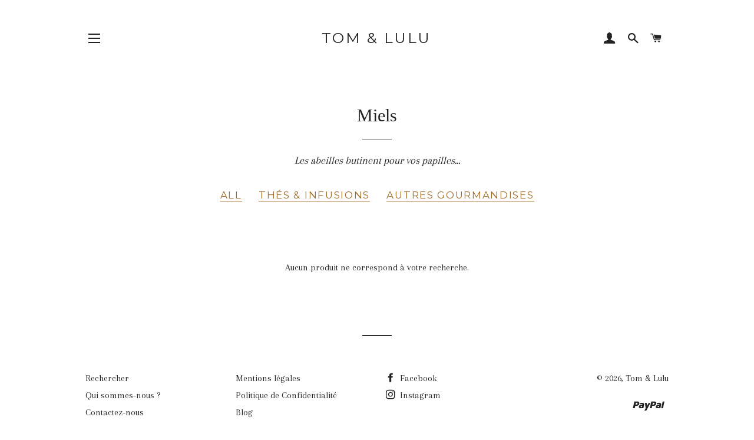

--- FILE ---
content_type: text/html; charset=utf-8
request_url: https://tometlulu.com/collections/miels
body_size: 16101
content:
<!doctype html>
<!--[if lt IE 7]><html class="no-js lt-ie9 lt-ie8 lt-ie7" lang="en"> <![endif]-->
<!--[if IE 7]><html class="no-js lt-ie9 lt-ie8" lang="en"> <![endif]-->
<!--[if IE 8]><html class="no-js lt-ie9" lang="en"> <![endif]-->
<!--[if IE 9 ]><html class="ie9 no-js"> <![endif]-->
<!--[if (gt IE 9)|!(IE)]><!--> <html class="no-js"> <!--<![endif]-->
<head>

  <!-- Basic page needs ================================================== -->
  <meta charset="utf-8">
  <meta http-equiv="X-UA-Compatible" content="IE=edge,chrome=1">

  

  <!-- Title and description ================================================== -->
  <title>
  Miels &ndash; Tom &amp; Lulu
  </title>

  
  <meta name="description" content="Les abeilles butinent pour vos papilles... All     Thés &amp;amp; infusions     Autres gourmandises">
  

  <!-- Helpers ================================================== -->
  <!-- /snippets/social-meta-tags.liquid -->




<meta property="og:site_name" content="Tom &amp; Lulu">
<meta property="og:url" content="https://tometlulu.com/collections/miels">
<meta property="og:title" content="Miels">
<meta property="og:type" content="product.group">
<meta property="og:description" content="Les abeilles butinent pour vos papilles... All     Thés &amp;amp; infusions     Autres gourmandises">





<meta name="twitter:card" content="summary_large_image">
<meta name="twitter:title" content="Miels">
<meta name="twitter:description" content="Les abeilles butinent pour vos papilles... All     Thés &amp;amp; infusions     Autres gourmandises">

  <link rel="canonical" href="https://tometlulu.com/collections/miels">
  <meta name="viewport" content="width=device-width,initial-scale=1,shrink-to-fit=no">
  <meta name="theme-color" content="#1c1d1d">

  <!-- CSS ================================================== -->
  <link href="//tometlulu.com/cdn/shop/t/2/assets/timber.scss.css?v=105853056224395825921703323673" rel="stylesheet" type="text/css" media="all" />
  <link href="//tometlulu.com/cdn/shop/t/2/assets/theme.scss.css?v=151143049171041715171703323674" rel="stylesheet" type="text/css" media="all" />
  
  
  
  <link href="//fonts.googleapis.com/css?family=Arapey:400" rel="stylesheet" type="text/css" media="all" />



  
    
    
    <link href="//fonts.googleapis.com/css?family=Montserrat:400" rel="stylesheet" type="text/css" media="all" />
  



  <!-- Sections ================================================== -->
  <script>
    window.theme = window.theme || {};
    theme.strings = {
      zoomClose: "Fermer (Esc)",
      zoomPrev: "Précédent (flèche gauche)",
      zoomNext: "Suivant (flèche droite)",
      moneyFormat: "€{{amount_with_comma_separator}}",
      addressError: "Vous ne trouvez pas cette adresse",
      addressNoResults: "Aucun résultat pour cette adresse",
      addressQueryLimit: "Vous avez dépassé la limite de Google utilisation de l'API. Envisager la mise à niveau à un \u003ca href=\"https:\/\/developers.google.com\/maps\/premium\/usage-limits\"\u003erégime spécial\u003c\/a\u003e.",
      authError: "Il y avait un problème authentifier votre compte Google Maps.",
      cartEmpty: "Votre panier est vide.",
      cartCookie: "Activer les cookies pour utiliser le panier",
      cartSavings: "I18n Error: Missing interpolation value \"savings\" for \"Vous économisez {{ savings }}\""
    };
    theme.settings = {
      cartType: "drawer",
      gridType: "collage"
    };
  </script>

  <script src="//tometlulu.com/cdn/shop/t/2/assets/jquery-2.2.3.min.js?v=58211863146907186831523568391" type="text/javascript"></script>

  <!--[if (gt IE 9)|!(IE)]><!--><script src="//tometlulu.com/cdn/shop/t/2/assets/lazysizes.min.js?v=37531750901115495291523568391" async="async"></script><!--<![endif]-->
  <!--[if lte IE 9]><script src="//tometlulu.com/cdn/shop/t/2/assets/lazysizes.min.js?v=37531750901115495291523568391"></script><![endif]-->

  <!--[if (gt IE 9)|!(IE)]><!--><script src="//tometlulu.com/cdn/shop/t/2/assets/theme.js?v=179742569403662052421523568396" defer="defer"></script><!--<![endif]-->
  <!--[if lte IE 9]><script src="//tometlulu.com/cdn/shop/t/2/assets/theme.js?v=179742569403662052421523568396"></script><![endif]-->

  <!-- Header hook for plugins ================================================== -->
  <script>window.performance && window.performance.mark && window.performance.mark('shopify.content_for_header.start');</script><meta name="facebook-domain-verification" content="357ej6ns0p7feu2ckh7pfoxxnr8ftl">
<meta id="shopify-digital-wallet" name="shopify-digital-wallet" content="/2276589634/digital_wallets/dialog">
<meta name="shopify-checkout-api-token" content="4366579c27a0282db27b40877354ae38">
<meta id="in-context-paypal-metadata" data-shop-id="2276589634" data-venmo-supported="false" data-environment="production" data-locale="fr_FR" data-paypal-v4="true" data-currency="EUR">
<link rel="alternate" type="application/atom+xml" title="Feed" href="/collections/miels.atom" />
<link rel="alternate" type="application/json+oembed" href="https://tometlulu.com/collections/miels.oembed">
<script async="async" src="/checkouts/internal/preloads.js?locale=fr-FR"></script>
<script id="shopify-features" type="application/json">{"accessToken":"4366579c27a0282db27b40877354ae38","betas":["rich-media-storefront-analytics"],"domain":"tometlulu.com","predictiveSearch":true,"shopId":2276589634,"locale":"fr"}</script>
<script>var Shopify = Shopify || {};
Shopify.shop = "tometlulu.myshopify.com";
Shopify.locale = "fr";
Shopify.currency = {"active":"EUR","rate":"1.0"};
Shopify.country = "FR";
Shopify.theme = {"name":"Brooklyn","id":14137655362,"schema_name":"Brooklyn","schema_version":"6.1.0","theme_store_id":730,"role":"main"};
Shopify.theme.handle = "null";
Shopify.theme.style = {"id":null,"handle":null};
Shopify.cdnHost = "tometlulu.com/cdn";
Shopify.routes = Shopify.routes || {};
Shopify.routes.root = "/";</script>
<script type="module">!function(o){(o.Shopify=o.Shopify||{}).modules=!0}(window);</script>
<script>!function(o){function n(){var o=[];function n(){o.push(Array.prototype.slice.apply(arguments))}return n.q=o,n}var t=o.Shopify=o.Shopify||{};t.loadFeatures=n(),t.autoloadFeatures=n()}(window);</script>
<script id="shop-js-analytics" type="application/json">{"pageType":"collection"}</script>
<script defer="defer" async type="module" src="//tometlulu.com/cdn/shopifycloud/shop-js/modules/v2/client.init-shop-cart-sync_DyYWCJny.fr.esm.js"></script>
<script defer="defer" async type="module" src="//tometlulu.com/cdn/shopifycloud/shop-js/modules/v2/chunk.common_BDBm0ZZC.esm.js"></script>
<script type="module">
  await import("//tometlulu.com/cdn/shopifycloud/shop-js/modules/v2/client.init-shop-cart-sync_DyYWCJny.fr.esm.js");
await import("//tometlulu.com/cdn/shopifycloud/shop-js/modules/v2/chunk.common_BDBm0ZZC.esm.js");

  window.Shopify.SignInWithShop?.initShopCartSync?.({"fedCMEnabled":true,"windoidEnabled":true});

</script>
<script>(function() {
  var isLoaded = false;
  function asyncLoad() {
    if (isLoaded) return;
    isLoaded = true;
    var urls = ["https:\/\/cdn.shopify.com\/s\/files\/1\/0022\/7658\/9634\/t\/2\/assets\/booster_eu_cookie_2276589634.js?v=1604768856\u0026shop=tometlulu.myshopify.com"];
    for (var i = 0; i < urls.length; i++) {
      var s = document.createElement('script');
      s.type = 'text/javascript';
      s.async = true;
      s.src = urls[i];
      var x = document.getElementsByTagName('script')[0];
      x.parentNode.insertBefore(s, x);
    }
  };
  if(window.attachEvent) {
    window.attachEvent('onload', asyncLoad);
  } else {
    window.addEventListener('load', asyncLoad, false);
  }
})();</script>
<script id="__st">var __st={"a":2276589634,"offset":3600,"reqid":"4985dc02-1c39-42ed-ab3b-6cc6da509de8-1768881200","pageurl":"tometlulu.com\/collections\/miels","u":"5c6be993ef17","p":"collection","rtyp":"collection","rid":73269084226};</script>
<script>window.ShopifyPaypalV4VisibilityTracking = true;</script>
<script id="captcha-bootstrap">!function(){'use strict';const t='contact',e='account',n='new_comment',o=[[t,t],['blogs',n],['comments',n],[t,'customer']],c=[[e,'customer_login'],[e,'guest_login'],[e,'recover_customer_password'],[e,'create_customer']],r=t=>t.map((([t,e])=>`form[action*='/${t}']:not([data-nocaptcha='true']) input[name='form_type'][value='${e}']`)).join(','),a=t=>()=>t?[...document.querySelectorAll(t)].map((t=>t.form)):[];function s(){const t=[...o],e=r(t);return a(e)}const i='password',u='form_key',d=['recaptcha-v3-token','g-recaptcha-response','h-captcha-response',i],f=()=>{try{return window.sessionStorage}catch{return}},m='__shopify_v',_=t=>t.elements[u];function p(t,e,n=!1){try{const o=window.sessionStorage,c=JSON.parse(o.getItem(e)),{data:r}=function(t){const{data:e,action:n}=t;return t[m]||n?{data:e,action:n}:{data:t,action:n}}(c);for(const[e,n]of Object.entries(r))t.elements[e]&&(t.elements[e].value=n);n&&o.removeItem(e)}catch(o){console.error('form repopulation failed',{error:o})}}const l='form_type',E='cptcha';function T(t){t.dataset[E]=!0}const w=window,h=w.document,L='Shopify',v='ce_forms',y='captcha';let A=!1;((t,e)=>{const n=(g='f06e6c50-85a8-45c8-87d0-21a2b65856fe',I='https://cdn.shopify.com/shopifycloud/storefront-forms-hcaptcha/ce_storefront_forms_captcha_hcaptcha.v1.5.2.iife.js',D={infoText:'Protégé par hCaptcha',privacyText:'Confidentialité',termsText:'Conditions'},(t,e,n)=>{const o=w[L][v],c=o.bindForm;if(c)return c(t,g,e,D).then(n);var r;o.q.push([[t,g,e,D],n]),r=I,A||(h.body.append(Object.assign(h.createElement('script'),{id:'captcha-provider',async:!0,src:r})),A=!0)});var g,I,D;w[L]=w[L]||{},w[L][v]=w[L][v]||{},w[L][v].q=[],w[L][y]=w[L][y]||{},w[L][y].protect=function(t,e){n(t,void 0,e),T(t)},Object.freeze(w[L][y]),function(t,e,n,w,h,L){const[v,y,A,g]=function(t,e,n){const i=e?o:[],u=t?c:[],d=[...i,...u],f=r(d),m=r(i),_=r(d.filter((([t,e])=>n.includes(e))));return[a(f),a(m),a(_),s()]}(w,h,L),I=t=>{const e=t.target;return e instanceof HTMLFormElement?e:e&&e.form},D=t=>v().includes(t);t.addEventListener('submit',(t=>{const e=I(t);if(!e)return;const n=D(e)&&!e.dataset.hcaptchaBound&&!e.dataset.recaptchaBound,o=_(e),c=g().includes(e)&&(!o||!o.value);(n||c)&&t.preventDefault(),c&&!n&&(function(t){try{if(!f())return;!function(t){const e=f();if(!e)return;const n=_(t);if(!n)return;const o=n.value;o&&e.removeItem(o)}(t);const e=Array.from(Array(32),(()=>Math.random().toString(36)[2])).join('');!function(t,e){_(t)||t.append(Object.assign(document.createElement('input'),{type:'hidden',name:u})),t.elements[u].value=e}(t,e),function(t,e){const n=f();if(!n)return;const o=[...t.querySelectorAll(`input[type='${i}']`)].map((({name:t})=>t)),c=[...d,...o],r={};for(const[a,s]of new FormData(t).entries())c.includes(a)||(r[a]=s);n.setItem(e,JSON.stringify({[m]:1,action:t.action,data:r}))}(t,e)}catch(e){console.error('failed to persist form',e)}}(e),e.submit())}));const S=(t,e)=>{t&&!t.dataset[E]&&(n(t,e.some((e=>e===t))),T(t))};for(const o of['focusin','change'])t.addEventListener(o,(t=>{const e=I(t);D(e)&&S(e,y())}));const B=e.get('form_key'),M=e.get(l),P=B&&M;t.addEventListener('DOMContentLoaded',(()=>{const t=y();if(P)for(const e of t)e.elements[l].value===M&&p(e,B);[...new Set([...A(),...v().filter((t=>'true'===t.dataset.shopifyCaptcha))])].forEach((e=>S(e,t)))}))}(h,new URLSearchParams(w.location.search),n,t,e,['guest_login'])})(!0,!0)}();</script>
<script integrity="sha256-4kQ18oKyAcykRKYeNunJcIwy7WH5gtpwJnB7kiuLZ1E=" data-source-attribution="shopify.loadfeatures" defer="defer" src="//tometlulu.com/cdn/shopifycloud/storefront/assets/storefront/load_feature-a0a9edcb.js" crossorigin="anonymous"></script>
<script data-source-attribution="shopify.dynamic_checkout.dynamic.init">var Shopify=Shopify||{};Shopify.PaymentButton=Shopify.PaymentButton||{isStorefrontPortableWallets:!0,init:function(){window.Shopify.PaymentButton.init=function(){};var t=document.createElement("script");t.src="https://tometlulu.com/cdn/shopifycloud/portable-wallets/latest/portable-wallets.fr.js",t.type="module",document.head.appendChild(t)}};
</script>
<script data-source-attribution="shopify.dynamic_checkout.buyer_consent">
  function portableWalletsHideBuyerConsent(e){var t=document.getElementById("shopify-buyer-consent"),n=document.getElementById("shopify-subscription-policy-button");t&&n&&(t.classList.add("hidden"),t.setAttribute("aria-hidden","true"),n.removeEventListener("click",e))}function portableWalletsShowBuyerConsent(e){var t=document.getElementById("shopify-buyer-consent"),n=document.getElementById("shopify-subscription-policy-button");t&&n&&(t.classList.remove("hidden"),t.removeAttribute("aria-hidden"),n.addEventListener("click",e))}window.Shopify?.PaymentButton&&(window.Shopify.PaymentButton.hideBuyerConsent=portableWalletsHideBuyerConsent,window.Shopify.PaymentButton.showBuyerConsent=portableWalletsShowBuyerConsent);
</script>
<script data-source-attribution="shopify.dynamic_checkout.cart.bootstrap">document.addEventListener("DOMContentLoaded",(function(){function t(){return document.querySelector("shopify-accelerated-checkout-cart, shopify-accelerated-checkout")}if(t())Shopify.PaymentButton.init();else{new MutationObserver((function(e,n){t()&&(Shopify.PaymentButton.init(),n.disconnect())})).observe(document.body,{childList:!0,subtree:!0})}}));
</script>
<link id="shopify-accelerated-checkout-styles" rel="stylesheet" media="screen" href="https://tometlulu.com/cdn/shopifycloud/portable-wallets/latest/accelerated-checkout-backwards-compat.css" crossorigin="anonymous">
<style id="shopify-accelerated-checkout-cart">
        #shopify-buyer-consent {
  margin-top: 1em;
  display: inline-block;
  width: 100%;
}

#shopify-buyer-consent.hidden {
  display: none;
}

#shopify-subscription-policy-button {
  background: none;
  border: none;
  padding: 0;
  text-decoration: underline;
  font-size: inherit;
  cursor: pointer;
}

#shopify-subscription-policy-button::before {
  box-shadow: none;
}

      </style>

<script>window.performance && window.performance.mark && window.performance.mark('shopify.content_for_header.end');</script>
  <!-- /snippets/oldIE-js.liquid -->

<!--[if lt IE 9]>
<script src="//cdnjs.cloudflare.com/ajax/libs/html5shiv/3.7.2/html5shiv.min.js" type="text/javascript"></script>
<![endif]-->


<!--[if (lte IE 9) ]><script src="//tometlulu.com/cdn/shop/t/2/assets/match-media.min.js?v=159635276924582161481523568391" type="text/javascript"></script><![endif]-->


  <script src="//tometlulu.com/cdn/shop/t/2/assets/modernizr.min.js?v=21391054748206432451523568391" type="text/javascript"></script>

  
  

<script src="https://cdn.shopify.com/extensions/8d2c31d3-a828-4daf-820f-80b7f8e01c39/nova-eu-cookie-bar-gdpr-4/assets/nova-cookie-app-embed.js" type="text/javascript" defer="defer"></script>
<link href="https://cdn.shopify.com/extensions/8d2c31d3-a828-4daf-820f-80b7f8e01c39/nova-eu-cookie-bar-gdpr-4/assets/nova-cookie.css" rel="stylesheet" type="text/css" media="all">
<link href="https://monorail-edge.shopifysvc.com" rel="dns-prefetch">
<script>(function(){if ("sendBeacon" in navigator && "performance" in window) {try {var session_token_from_headers = performance.getEntriesByType('navigation')[0].serverTiming.find(x => x.name == '_s').description;} catch {var session_token_from_headers = undefined;}var session_cookie_matches = document.cookie.match(/_shopify_s=([^;]*)/);var session_token_from_cookie = session_cookie_matches && session_cookie_matches.length === 2 ? session_cookie_matches[1] : "";var session_token = session_token_from_headers || session_token_from_cookie || "";function handle_abandonment_event(e) {var entries = performance.getEntries().filter(function(entry) {return /monorail-edge.shopifysvc.com/.test(entry.name);});if (!window.abandonment_tracked && entries.length === 0) {window.abandonment_tracked = true;var currentMs = Date.now();var navigation_start = performance.timing.navigationStart;var payload = {shop_id: 2276589634,url: window.location.href,navigation_start,duration: currentMs - navigation_start,session_token,page_type: "collection"};window.navigator.sendBeacon("https://monorail-edge.shopifysvc.com/v1/produce", JSON.stringify({schema_id: "online_store_buyer_site_abandonment/1.1",payload: payload,metadata: {event_created_at_ms: currentMs,event_sent_at_ms: currentMs}}));}}window.addEventListener('pagehide', handle_abandonment_event);}}());</script>
<script id="web-pixels-manager-setup">(function e(e,d,r,n,o){if(void 0===o&&(o={}),!Boolean(null===(a=null===(i=window.Shopify)||void 0===i?void 0:i.analytics)||void 0===a?void 0:a.replayQueue)){var i,a;window.Shopify=window.Shopify||{};var t=window.Shopify;t.analytics=t.analytics||{};var s=t.analytics;s.replayQueue=[],s.publish=function(e,d,r){return s.replayQueue.push([e,d,r]),!0};try{self.performance.mark("wpm:start")}catch(e){}var l=function(){var e={modern:/Edge?\/(1{2}[4-9]|1[2-9]\d|[2-9]\d{2}|\d{4,})\.\d+(\.\d+|)|Firefox\/(1{2}[4-9]|1[2-9]\d|[2-9]\d{2}|\d{4,})\.\d+(\.\d+|)|Chrom(ium|e)\/(9{2}|\d{3,})\.\d+(\.\d+|)|(Maci|X1{2}).+ Version\/(15\.\d+|(1[6-9]|[2-9]\d|\d{3,})\.\d+)([,.]\d+|)( \(\w+\)|)( Mobile\/\w+|) Safari\/|Chrome.+OPR\/(9{2}|\d{3,})\.\d+\.\d+|(CPU[ +]OS|iPhone[ +]OS|CPU[ +]iPhone|CPU IPhone OS|CPU iPad OS)[ +]+(15[._]\d+|(1[6-9]|[2-9]\d|\d{3,})[._]\d+)([._]\d+|)|Android:?[ /-](13[3-9]|1[4-9]\d|[2-9]\d{2}|\d{4,})(\.\d+|)(\.\d+|)|Android.+Firefox\/(13[5-9]|1[4-9]\d|[2-9]\d{2}|\d{4,})\.\d+(\.\d+|)|Android.+Chrom(ium|e)\/(13[3-9]|1[4-9]\d|[2-9]\d{2}|\d{4,})\.\d+(\.\d+|)|SamsungBrowser\/([2-9]\d|\d{3,})\.\d+/,legacy:/Edge?\/(1[6-9]|[2-9]\d|\d{3,})\.\d+(\.\d+|)|Firefox\/(5[4-9]|[6-9]\d|\d{3,})\.\d+(\.\d+|)|Chrom(ium|e)\/(5[1-9]|[6-9]\d|\d{3,})\.\d+(\.\d+|)([\d.]+$|.*Safari\/(?![\d.]+ Edge\/[\d.]+$))|(Maci|X1{2}).+ Version\/(10\.\d+|(1[1-9]|[2-9]\d|\d{3,})\.\d+)([,.]\d+|)( \(\w+\)|)( Mobile\/\w+|) Safari\/|Chrome.+OPR\/(3[89]|[4-9]\d|\d{3,})\.\d+\.\d+|(CPU[ +]OS|iPhone[ +]OS|CPU[ +]iPhone|CPU IPhone OS|CPU iPad OS)[ +]+(10[._]\d+|(1[1-9]|[2-9]\d|\d{3,})[._]\d+)([._]\d+|)|Android:?[ /-](13[3-9]|1[4-9]\d|[2-9]\d{2}|\d{4,})(\.\d+|)(\.\d+|)|Mobile Safari.+OPR\/([89]\d|\d{3,})\.\d+\.\d+|Android.+Firefox\/(13[5-9]|1[4-9]\d|[2-9]\d{2}|\d{4,})\.\d+(\.\d+|)|Android.+Chrom(ium|e)\/(13[3-9]|1[4-9]\d|[2-9]\d{2}|\d{4,})\.\d+(\.\d+|)|Android.+(UC? ?Browser|UCWEB|U3)[ /]?(15\.([5-9]|\d{2,})|(1[6-9]|[2-9]\d|\d{3,})\.\d+)\.\d+|SamsungBrowser\/(5\.\d+|([6-9]|\d{2,})\.\d+)|Android.+MQ{2}Browser\/(14(\.(9|\d{2,})|)|(1[5-9]|[2-9]\d|\d{3,})(\.\d+|))(\.\d+|)|K[Aa][Ii]OS\/(3\.\d+|([4-9]|\d{2,})\.\d+)(\.\d+|)/},d=e.modern,r=e.legacy,n=navigator.userAgent;return n.match(d)?"modern":n.match(r)?"legacy":"unknown"}(),u="modern"===l?"modern":"legacy",c=(null!=n?n:{modern:"",legacy:""})[u],f=function(e){return[e.baseUrl,"/wpm","/b",e.hashVersion,"modern"===e.buildTarget?"m":"l",".js"].join("")}({baseUrl:d,hashVersion:r,buildTarget:u}),m=function(e){var d=e.version,r=e.bundleTarget,n=e.surface,o=e.pageUrl,i=e.monorailEndpoint;return{emit:function(e){var a=e.status,t=e.errorMsg,s=(new Date).getTime(),l=JSON.stringify({metadata:{event_sent_at_ms:s},events:[{schema_id:"web_pixels_manager_load/3.1",payload:{version:d,bundle_target:r,page_url:o,status:a,surface:n,error_msg:t},metadata:{event_created_at_ms:s}}]});if(!i)return console&&console.warn&&console.warn("[Web Pixels Manager] No Monorail endpoint provided, skipping logging."),!1;try{return self.navigator.sendBeacon.bind(self.navigator)(i,l)}catch(e){}var u=new XMLHttpRequest;try{return u.open("POST",i,!0),u.setRequestHeader("Content-Type","text/plain"),u.send(l),!0}catch(e){return console&&console.warn&&console.warn("[Web Pixels Manager] Got an unhandled error while logging to Monorail."),!1}}}}({version:r,bundleTarget:l,surface:e.surface,pageUrl:self.location.href,monorailEndpoint:e.monorailEndpoint});try{o.browserTarget=l,function(e){var d=e.src,r=e.async,n=void 0===r||r,o=e.onload,i=e.onerror,a=e.sri,t=e.scriptDataAttributes,s=void 0===t?{}:t,l=document.createElement("script"),u=document.querySelector("head"),c=document.querySelector("body");if(l.async=n,l.src=d,a&&(l.integrity=a,l.crossOrigin="anonymous"),s)for(var f in s)if(Object.prototype.hasOwnProperty.call(s,f))try{l.dataset[f]=s[f]}catch(e){}if(o&&l.addEventListener("load",o),i&&l.addEventListener("error",i),u)u.appendChild(l);else{if(!c)throw new Error("Did not find a head or body element to append the script");c.appendChild(l)}}({src:f,async:!0,onload:function(){if(!function(){var e,d;return Boolean(null===(d=null===(e=window.Shopify)||void 0===e?void 0:e.analytics)||void 0===d?void 0:d.initialized)}()){var d=window.webPixelsManager.init(e)||void 0;if(d){var r=window.Shopify.analytics;r.replayQueue.forEach((function(e){var r=e[0],n=e[1],o=e[2];d.publishCustomEvent(r,n,o)})),r.replayQueue=[],r.publish=d.publishCustomEvent,r.visitor=d.visitor,r.initialized=!0}}},onerror:function(){return m.emit({status:"failed",errorMsg:"".concat(f," has failed to load")})},sri:function(e){var d=/^sha384-[A-Za-z0-9+/=]+$/;return"string"==typeof e&&d.test(e)}(c)?c:"",scriptDataAttributes:o}),m.emit({status:"loading"})}catch(e){m.emit({status:"failed",errorMsg:(null==e?void 0:e.message)||"Unknown error"})}}})({shopId: 2276589634,storefrontBaseUrl: "https://tometlulu.com",extensionsBaseUrl: "https://extensions.shopifycdn.com/cdn/shopifycloud/web-pixels-manager",monorailEndpoint: "https://monorail-edge.shopifysvc.com/unstable/produce_batch",surface: "storefront-renderer",enabledBetaFlags: ["2dca8a86"],webPixelsConfigList: [{"id":"439189835","configuration":"{\"pixel_id\":\"1119103245513811\",\"pixel_type\":\"facebook_pixel\",\"metaapp_system_user_token\":\"-\"}","eventPayloadVersion":"v1","runtimeContext":"OPEN","scriptVersion":"ca16bc87fe92b6042fbaa3acc2fbdaa6","type":"APP","apiClientId":2329312,"privacyPurposes":["ANALYTICS","MARKETING","SALE_OF_DATA"],"dataSharingAdjustments":{"protectedCustomerApprovalScopes":["read_customer_address","read_customer_email","read_customer_name","read_customer_personal_data","read_customer_phone"]}},{"id":"176062795","eventPayloadVersion":"v1","runtimeContext":"LAX","scriptVersion":"1","type":"CUSTOM","privacyPurposes":["ANALYTICS"],"name":"Google Analytics tag (migrated)"},{"id":"shopify-app-pixel","configuration":"{}","eventPayloadVersion":"v1","runtimeContext":"STRICT","scriptVersion":"0450","apiClientId":"shopify-pixel","type":"APP","privacyPurposes":["ANALYTICS","MARKETING"]},{"id":"shopify-custom-pixel","eventPayloadVersion":"v1","runtimeContext":"LAX","scriptVersion":"0450","apiClientId":"shopify-pixel","type":"CUSTOM","privacyPurposes":["ANALYTICS","MARKETING"]}],isMerchantRequest: false,initData: {"shop":{"name":"Tom \u0026 Lulu","paymentSettings":{"currencyCode":"EUR"},"myshopifyDomain":"tometlulu.myshopify.com","countryCode":"FR","storefrontUrl":"https:\/\/tometlulu.com"},"customer":null,"cart":null,"checkout":null,"productVariants":[],"purchasingCompany":null},},"https://tometlulu.com/cdn","fcfee988w5aeb613cpc8e4bc33m6693e112",{"modern":"","legacy":""},{"shopId":"2276589634","storefrontBaseUrl":"https:\/\/tometlulu.com","extensionBaseUrl":"https:\/\/extensions.shopifycdn.com\/cdn\/shopifycloud\/web-pixels-manager","surface":"storefront-renderer","enabledBetaFlags":"[\"2dca8a86\"]","isMerchantRequest":"false","hashVersion":"fcfee988w5aeb613cpc8e4bc33m6693e112","publish":"custom","events":"[[\"page_viewed\",{}],[\"collection_viewed\",{\"collection\":{\"id\":\"73269084226\",\"title\":\"Miels\",\"productVariants\":[]}}]]"});</script><script>
  window.ShopifyAnalytics = window.ShopifyAnalytics || {};
  window.ShopifyAnalytics.meta = window.ShopifyAnalytics.meta || {};
  window.ShopifyAnalytics.meta.currency = 'EUR';
  var meta = {"products":[],"page":{"pageType":"collection","resourceType":"collection","resourceId":73269084226,"requestId":"4985dc02-1c39-42ed-ab3b-6cc6da509de8-1768881200"}};
  for (var attr in meta) {
    window.ShopifyAnalytics.meta[attr] = meta[attr];
  }
</script>
<script class="analytics">
  (function () {
    var customDocumentWrite = function(content) {
      var jquery = null;

      if (window.jQuery) {
        jquery = window.jQuery;
      } else if (window.Checkout && window.Checkout.$) {
        jquery = window.Checkout.$;
      }

      if (jquery) {
        jquery('body').append(content);
      }
    };

    var hasLoggedConversion = function(token) {
      if (token) {
        return document.cookie.indexOf('loggedConversion=' + token) !== -1;
      }
      return false;
    }

    var setCookieIfConversion = function(token) {
      if (token) {
        var twoMonthsFromNow = new Date(Date.now());
        twoMonthsFromNow.setMonth(twoMonthsFromNow.getMonth() + 2);

        document.cookie = 'loggedConversion=' + token + '; expires=' + twoMonthsFromNow;
      }
    }

    var trekkie = window.ShopifyAnalytics.lib = window.trekkie = window.trekkie || [];
    if (trekkie.integrations) {
      return;
    }
    trekkie.methods = [
      'identify',
      'page',
      'ready',
      'track',
      'trackForm',
      'trackLink'
    ];
    trekkie.factory = function(method) {
      return function() {
        var args = Array.prototype.slice.call(arguments);
        args.unshift(method);
        trekkie.push(args);
        return trekkie;
      };
    };
    for (var i = 0; i < trekkie.methods.length; i++) {
      var key = trekkie.methods[i];
      trekkie[key] = trekkie.factory(key);
    }
    trekkie.load = function(config) {
      trekkie.config = config || {};
      trekkie.config.initialDocumentCookie = document.cookie;
      var first = document.getElementsByTagName('script')[0];
      var script = document.createElement('script');
      script.type = 'text/javascript';
      script.onerror = function(e) {
        var scriptFallback = document.createElement('script');
        scriptFallback.type = 'text/javascript';
        scriptFallback.onerror = function(error) {
                var Monorail = {
      produce: function produce(monorailDomain, schemaId, payload) {
        var currentMs = new Date().getTime();
        var event = {
          schema_id: schemaId,
          payload: payload,
          metadata: {
            event_created_at_ms: currentMs,
            event_sent_at_ms: currentMs
          }
        };
        return Monorail.sendRequest("https://" + monorailDomain + "/v1/produce", JSON.stringify(event));
      },
      sendRequest: function sendRequest(endpointUrl, payload) {
        // Try the sendBeacon API
        if (window && window.navigator && typeof window.navigator.sendBeacon === 'function' && typeof window.Blob === 'function' && !Monorail.isIos12()) {
          var blobData = new window.Blob([payload], {
            type: 'text/plain'
          });

          if (window.navigator.sendBeacon(endpointUrl, blobData)) {
            return true;
          } // sendBeacon was not successful

        } // XHR beacon

        var xhr = new XMLHttpRequest();

        try {
          xhr.open('POST', endpointUrl);
          xhr.setRequestHeader('Content-Type', 'text/plain');
          xhr.send(payload);
        } catch (e) {
          console.log(e);
        }

        return false;
      },
      isIos12: function isIos12() {
        return window.navigator.userAgent.lastIndexOf('iPhone; CPU iPhone OS 12_') !== -1 || window.navigator.userAgent.lastIndexOf('iPad; CPU OS 12_') !== -1;
      }
    };
    Monorail.produce('monorail-edge.shopifysvc.com',
      'trekkie_storefront_load_errors/1.1',
      {shop_id: 2276589634,
      theme_id: 14137655362,
      app_name: "storefront",
      context_url: window.location.href,
      source_url: "//tometlulu.com/cdn/s/trekkie.storefront.cd680fe47e6c39ca5d5df5f0a32d569bc48c0f27.min.js"});

        };
        scriptFallback.async = true;
        scriptFallback.src = '//tometlulu.com/cdn/s/trekkie.storefront.cd680fe47e6c39ca5d5df5f0a32d569bc48c0f27.min.js';
        first.parentNode.insertBefore(scriptFallback, first);
      };
      script.async = true;
      script.src = '//tometlulu.com/cdn/s/trekkie.storefront.cd680fe47e6c39ca5d5df5f0a32d569bc48c0f27.min.js';
      first.parentNode.insertBefore(script, first);
    };
    trekkie.load(
      {"Trekkie":{"appName":"storefront","development":false,"defaultAttributes":{"shopId":2276589634,"isMerchantRequest":null,"themeId":14137655362,"themeCityHash":"4743218543739912850","contentLanguage":"fr","currency":"EUR","eventMetadataId":"483f879e-6e51-4c50-9e05-c91697f5ba85"},"isServerSideCookieWritingEnabled":true,"monorailRegion":"shop_domain","enabledBetaFlags":["65f19447"]},"Session Attribution":{},"S2S":{"facebookCapiEnabled":true,"source":"trekkie-storefront-renderer","apiClientId":580111}}
    );

    var loaded = false;
    trekkie.ready(function() {
      if (loaded) return;
      loaded = true;

      window.ShopifyAnalytics.lib = window.trekkie;

      var originalDocumentWrite = document.write;
      document.write = customDocumentWrite;
      try { window.ShopifyAnalytics.merchantGoogleAnalytics.call(this); } catch(error) {};
      document.write = originalDocumentWrite;

      window.ShopifyAnalytics.lib.page(null,{"pageType":"collection","resourceType":"collection","resourceId":73269084226,"requestId":"4985dc02-1c39-42ed-ab3b-6cc6da509de8-1768881200","shopifyEmitted":true});

      var match = window.location.pathname.match(/checkouts\/(.+)\/(thank_you|post_purchase)/)
      var token = match? match[1]: undefined;
      if (!hasLoggedConversion(token)) {
        setCookieIfConversion(token);
        window.ShopifyAnalytics.lib.track("Viewed Product Category",{"currency":"EUR","category":"Collection: miels","collectionName":"miels","collectionId":73269084226,"nonInteraction":true},undefined,undefined,{"shopifyEmitted":true});
      }
    });


        var eventsListenerScript = document.createElement('script');
        eventsListenerScript.async = true;
        eventsListenerScript.src = "//tometlulu.com/cdn/shopifycloud/storefront/assets/shop_events_listener-3da45d37.js";
        document.getElementsByTagName('head')[0].appendChild(eventsListenerScript);

})();</script>
  <script>
  if (!window.ga || (window.ga && typeof window.ga !== 'function')) {
    window.ga = function ga() {
      (window.ga.q = window.ga.q || []).push(arguments);
      if (window.Shopify && window.Shopify.analytics && typeof window.Shopify.analytics.publish === 'function') {
        window.Shopify.analytics.publish("ga_stub_called", {}, {sendTo: "google_osp_migration"});
      }
      console.error("Shopify's Google Analytics stub called with:", Array.from(arguments), "\nSee https://help.shopify.com/manual/promoting-marketing/pixels/pixel-migration#google for more information.");
    };
    if (window.Shopify && window.Shopify.analytics && typeof window.Shopify.analytics.publish === 'function') {
      window.Shopify.analytics.publish("ga_stub_initialized", {}, {sendTo: "google_osp_migration"});
    }
  }
</script>
<script
  defer
  src="https://tometlulu.com/cdn/shopifycloud/perf-kit/shopify-perf-kit-3.0.4.min.js"
  data-application="storefront-renderer"
  data-shop-id="2276589634"
  data-render-region="gcp-us-east1"
  data-page-type="collection"
  data-theme-instance-id="14137655362"
  data-theme-name="Brooklyn"
  data-theme-version="6.1.0"
  data-monorail-region="shop_domain"
  data-resource-timing-sampling-rate="10"
  data-shs="true"
  data-shs-beacon="true"
  data-shs-export-with-fetch="true"
  data-shs-logs-sample-rate="1"
  data-shs-beacon-endpoint="https://tometlulu.com/api/collect"
></script>
</head>


<body id="miels" class="template-collection">

  <div id="NavDrawer" class="drawer drawer--left">
    <div id="shopify-section-drawer-menu" class="shopify-section"><div data-section-id="drawer-menu" data-section-type="drawer-menu-section">
  <div class="drawer__inner drawer-left__inner">

    

    <ul class="mobile-nav">
      
        
          <li class="mobile-nav__item">
            <div class="mobile-nav__has-sublist">
              <a
                href="#"
                class="mobile-nav__link"
                id="Label-1"
                >FEMME</a>
              <div class="mobile-nav__toggle">
                <button type="button" class="mobile-nav__toggle-btn icon-fallback-text" aria-controls="Linklist-1" aria-expanded="false">
                  <span class="icon-fallback-text mobile-nav__toggle-open">
                    <span class="icon icon-plus" aria-hidden="true"></span>
                    <span class="fallback-text">Ouvrir le menu FEMME</span>
                  </span>
                  <span class="icon-fallback-text mobile-nav__toggle-close">
                    <span class="icon icon-minus" aria-hidden="true"></span>
                    <span class="fallback-text">Replier le menu FEMME</span>
                  </span>
                </button>
              </div>
            </div>
            <ul class="mobile-nav__sublist" id="Linklist-1" aria-labelledby="Label-1" role="navigation">
              
              
                
                <li class="mobile-nav__item">
                  <div class="mobile-nav__has-sublist">
                    <a
                      href="#"
                      class="mobile-nav__link"
                      id="Label-1-1"
                      >
                        Vêtements
                    </a>
                    <div class="mobile-nav__toggle">
                      <button type="button" class="mobile-nav__toggle-btn icon-fallback-text" aria-controls="Linklist-1-1" aria-expanded="false">
                        <span class="icon-fallback-text mobile-nav__toggle-open">
                          <span class="icon icon-plus" aria-hidden="true"></span>
                          <span class="fallback-text">Ouvrir le menu FEMME</span>
                        </span>
                        <span class="icon-fallback-text mobile-nav__toggle-close">
                          <span class="icon icon-minus" aria-hidden="true"></span>
                          <span class="fallback-text">Replier le menu FEMME</span>
                        </span>
                      </button>
                    </div>
                  </div>
                  <ul class="mobile-nav__sublist mobile-nav__subsublist" id="Linklist-1-1" aria-labelledby="Label-1-1" role="navigation">
                    
                      <li class="mobile-nav__item">
                        <a
                          href="/collections/manteaux-vestes"
                          class="mobile-nav__link"
                          >
                            Manteaux Vestes
                        </a>
                      </li>
                    
                      <li class="mobile-nav__item">
                        <a
                          href="/collections/maille-et-sweat"
                          class="mobile-nav__link"
                          >
                            Mailles, Sweats
                        </a>
                      </li>
                    
                      <li class="mobile-nav__item">
                        <a
                          href="/collections/hauts"
                          class="mobile-nav__link"
                          >
                            Hauts
                        </a>
                      </li>
                    
                      <li class="mobile-nav__item">
                        <a
                          href="/collections/bas"
                          class="mobile-nav__link"
                          >
                            Bas
                        </a>
                      </li>
                    
                      <li class="mobile-nav__item">
                        <a
                          href="/collections/robes-jupes"
                          class="mobile-nav__link"
                          >
                            Robes Jupes
                        </a>
                      </li>
                    
                      <li class="mobile-nav__item">
                        <a
                          href="/collections/combinaison-salopette"
                          class="mobile-nav__link"
                          >
                            Combinaisons Salopettes
                        </a>
                      </li>
                    
                  </ul>
                </li>
                
              
                
                <li class="mobile-nav__item">
                  <div class="mobile-nav__has-sublist">
                    <a
                      href="#"
                      class="mobile-nav__link"
                      id="Label-1-2"
                      >
                        Bijoux
                    </a>
                    <div class="mobile-nav__toggle">
                      <button type="button" class="mobile-nav__toggle-btn icon-fallback-text" aria-controls="Linklist-1-2" aria-expanded="false">
                        <span class="icon-fallback-text mobile-nav__toggle-open">
                          <span class="icon icon-plus" aria-hidden="true"></span>
                          <span class="fallback-text">Ouvrir le menu FEMME</span>
                        </span>
                        <span class="icon-fallback-text mobile-nav__toggle-close">
                          <span class="icon icon-minus" aria-hidden="true"></span>
                          <span class="fallback-text">Replier le menu FEMME</span>
                        </span>
                      </button>
                    </div>
                  </div>
                  <ul class="mobile-nav__sublist mobile-nav__subsublist" id="Linklist-1-2" aria-labelledby="Label-1-2" role="navigation">
                    
                      <li class="mobile-nav__item">
                        <a
                          href="/collections/colliers"
                          class="mobile-nav__link"
                          >
                            Colliers
                        </a>
                      </li>
                    
                      <li class="mobile-nav__item">
                        <a
                          href="/collections/bagues"
                          class="mobile-nav__link"
                          >
                            Bagues
                        </a>
                      </li>
                    
                      <li class="mobile-nav__item">
                        <a
                          href="/collections/bracelets"
                          class="mobile-nav__link"
                          >
                            Bracelets
                        </a>
                      </li>
                    
                      <li class="mobile-nav__item">
                        <a
                          href="/collections/boucles-doreilles"
                          class="mobile-nav__link"
                          >
                            Boucles d&#39;oreilles
                        </a>
                      </li>
                    
                  </ul>
                </li>
                
              
                
                <li class="mobile-nav__item">
                  <div class="mobile-nav__has-sublist">
                    <a
                      href="#"
                      class="mobile-nav__link"
                      id="Label-1-3"
                      >
                        Accessoires
                    </a>
                    <div class="mobile-nav__toggle">
                      <button type="button" class="mobile-nav__toggle-btn icon-fallback-text" aria-controls="Linklist-1-3" aria-expanded="false">
                        <span class="icon-fallback-text mobile-nav__toggle-open">
                          <span class="icon icon-plus" aria-hidden="true"></span>
                          <span class="fallback-text">Ouvrir le menu FEMME</span>
                        </span>
                        <span class="icon-fallback-text mobile-nav__toggle-close">
                          <span class="icon icon-minus" aria-hidden="true"></span>
                          <span class="fallback-text">Replier le menu FEMME</span>
                        </span>
                      </button>
                    </div>
                  </div>
                  <ul class="mobile-nav__sublist mobile-nav__subsublist" id="Linklist-1-3" aria-labelledby="Label-1-3" role="navigation">
                    
                      <li class="mobile-nav__item">
                        <a
                          href="/collections/sacs"
                          class="mobile-nav__link"
                          >
                            Sacs
                        </a>
                      </li>
                    
                      <li class="mobile-nav__item">
                        <a
                          href="/collections/ceintures"
                          class="mobile-nav__link"
                          >
                            Ceintures
                        </a>
                      </li>
                    
                      <li class="mobile-nav__item">
                        <a
                          href="/collections/bonnets-chapeaux-bobs"
                          class="mobile-nav__link"
                          >
                            Bonnets, Chapeaux &amp; Bobs
                        </a>
                      </li>
                    
                      <li class="mobile-nav__item">
                        <a
                          href="/collections/foulards-etoles-echarpes"
                          class="mobile-nav__link"
                          >
                            Foulards, Etoles &amp; Echarpes
                        </a>
                      </li>
                    
                      <li class="mobile-nav__item">
                        <a
                          href="/collections/chaussettes"
                          class="mobile-nav__link"
                          >
                            Chaussettes
                        </a>
                      </li>
                    
                  </ul>
                </li>
                
              
                
                <li class="mobile-nav__item">
                  <a
                    href="/collections/parfums"
                    class="mobile-nav__link"
                    >
                      Parfums, Beauté
                  </a>
                </li>
                
              
                
                <li class="mobile-nav__item">
                  <a
                    href="/collections/chaussures"
                    class="mobile-nav__link"
                    >
                      Chaussures
                  </a>
                </li>
                
              
                
                <li class="mobile-nav__item">
                  <a
                    href="/collections/soldes"
                    class="mobile-nav__link"
                    >
                      OUTLET
                  </a>
                </li>
                
              
            </ul>
          </li>

          
      
        
          <li class="mobile-nav__item">
            <div class="mobile-nav__has-sublist">
              <a
                href="/collections/parfums/parfums+parfum+eau-de-parfum+eau-de-toilette+huile-parfum%C3%A9e+savon+bougie-parfum%C3%A9e+encens+brume-parfum%C3%A9e"
                class="mobile-nav__link"
                id="Label-2"
                >PARFUMS</a>
              <div class="mobile-nav__toggle">
                <button type="button" class="mobile-nav__toggle-btn icon-fallback-text" aria-controls="Linklist-2" aria-expanded="false">
                  <span class="icon-fallback-text mobile-nav__toggle-open">
                    <span class="icon icon-plus" aria-hidden="true"></span>
                    <span class="fallback-text">Ouvrir le menu PARFUMS</span>
                  </span>
                  <span class="icon-fallback-text mobile-nav__toggle-close">
                    <span class="icon icon-minus" aria-hidden="true"></span>
                    <span class="fallback-text">Replier le menu PARFUMS</span>
                  </span>
                </button>
              </div>
            </div>
            <ul class="mobile-nav__sublist" id="Linklist-2" aria-labelledby="Label-2" role="navigation">
              
              
                
                <li class="mobile-nav__item">
                  <a
                    href="/collections/parfums/Neroli-Botanica+Orange-x-Santal+Bois-imperial+Fig-infusion+Mon-vetiver+Rose-Magnetic+Nice-bergamote+Divine-Vanille+Velvet-Iris"
                    class="mobile-nav__link"
                    >
                      Essential Parfums
                  </a>
                </li>
                
              
                
                <li class="mobile-nav__item">
                  <a
                    href="/collections/parfums/Jardin-de-Misfah+Sugar-Leather+Fleur-des-fleurs+Nothing-but-sea-and-sky+Mr-Vetiver+Murmure-des-Dieux+Bohemian-soul+Chemin-d'amande+extrait-de-parfum"
                    class="mobile-nav__link"
                    >
                      Une nuit nomade 
                  </a>
                </li>
                
              
                
                <li class="mobile-nav__item">
                  <a
                    href="/collections/parfums/Relique-d'amour+R%C3%AAve-d'Ossian+Scotch-Lavender+Extra-Vieille+Fleur-d'oranger+Eau-de-Corse+Violette-du-Csar+Oeillet-Louis-XV+Empire-des-Indes+Le-r%C3%A9gent+Heliotrope+Secret-Joly"
                    class="mobile-nav__link"
                    >
                      Oriza Legrand 
                  </a>
                </li>
                
              
                
                <li class="mobile-nav__item">
                  <a
                    href="/collections/parfums/Morris+Howl+Ajar+Wilde+Gigi+Alcazar+Peau-d'%C3%A2ne"
                    class="mobile-nav__link"
                    >
                      Jardin d&#39;Écrivains 
                  </a>
                </li>
                
              
            </ul>
          </li>

          
      
        
          <li class="mobile-nav__item">
            <div class="mobile-nav__has-sublist">
              <a
                href="#"
                class="mobile-nav__link"
                id="Label-3"
                >MARQUES </a>
              <div class="mobile-nav__toggle">
                <button type="button" class="mobile-nav__toggle-btn icon-fallback-text" aria-controls="Linklist-3" aria-expanded="false">
                  <span class="icon-fallback-text mobile-nav__toggle-open">
                    <span class="icon icon-plus" aria-hidden="true"></span>
                    <span class="fallback-text">Ouvrir le menu MARQUES </span>
                  </span>
                  <span class="icon-fallback-text mobile-nav__toggle-close">
                    <span class="icon icon-minus" aria-hidden="true"></span>
                    <span class="fallback-text">Replier le menu MARQUES </span>
                  </span>
                </button>
              </div>
            </div>
            <ul class="mobile-nav__sublist" id="Linklist-3" aria-labelledby="Label-3" role="navigation">
              
              
                
                <li class="mobile-nav__item">
                  <a
                    href="/collections/bellerose"
                    class="mobile-nav__link"
                    >
                      Bellerose
                  </a>
                </li>
                
              
                
                <li class="mobile-nav__item">
                  <a
                    href="/collections/soeur"
                    class="mobile-nav__link"
                    >
                      Sœur
                  </a>
                </li>
                
              
                
                <li class="mobile-nav__item">
                  <a
                    href="/collections/swildens"
                    class="mobile-nav__link"
                    >
                      Swildens
                  </a>
                </li>
                
              
                
                <li class="mobile-nav__item">
                  <a
                    href="/collections/american-vintage"
                    class="mobile-nav__link"
                    >
                      American Vintage
                  </a>
                </li>
                
              
                
                <li class="mobile-nav__item">
                  <a
                    href="/collections/heimstone"
                    class="mobile-nav__link"
                    >
                      Heimstone 
                  </a>
                </li>
                
              
            </ul>
          </li>

          
      
        
          <li class="mobile-nav__item">
            <div class="mobile-nav__has-sublist">
              <a
                href="/collections/home-all"
                class="mobile-nav__link"
                id="Label-4"
                >MAISON</a>
              <div class="mobile-nav__toggle">
                <button type="button" class="mobile-nav__toggle-btn icon-fallback-text" aria-controls="Linklist-4" aria-expanded="false">
                  <span class="icon-fallback-text mobile-nav__toggle-open">
                    <span class="icon icon-plus" aria-hidden="true"></span>
                    <span class="fallback-text">Ouvrir le menu MAISON</span>
                  </span>
                  <span class="icon-fallback-text mobile-nav__toggle-close">
                    <span class="icon icon-minus" aria-hidden="true"></span>
                    <span class="fallback-text">Replier le menu MAISON</span>
                  </span>
                </button>
              </div>
            </div>
            <ul class="mobile-nav__sublist" id="Linklist-4" aria-labelledby="Label-4" role="navigation">
              
              
                
                <li class="mobile-nav__item">
                  <a
                    href="/collections/home-decoration"
                    class="mobile-nav__link"
                    >
                      Décoration
                  </a>
                </li>
                
              
                
                <li class="mobile-nav__item">
                  <a
                    href="/collections/le-salon"
                    class="mobile-nav__link"
                    >
                      Le Salon
                  </a>
                </li>
                
              
                
                <li class="mobile-nav__item">
                  <a
                    href="/collections/home-table"
                    class="mobile-nav__link"
                    >
                      La Table
                  </a>
                </li>
                
              
                
                <li class="mobile-nav__item">
                  <a
                    href="/collections/home-chambre"
                    class="mobile-nav__link"
                    >
                      La Chambre
                  </a>
                </li>
                
              
                
                <li class="mobile-nav__item">
                  <a
                    href="/collections/home-bain"
                    class="mobile-nav__link"
                    >
                      Le Bain
                  </a>
                </li>
                
              
                
                <li class="mobile-nav__item">
                  <a
                    href="/collections/bougies"
                    class="mobile-nav__link"
                    >
                      Bougies
                  </a>
                </li>
                
              
                
                <li class="mobile-nav__item">
                  <a
                    href="/collections/linge-coussins"
                    class="mobile-nav__link"
                    >
                      Linge &amp; Coussins
                  </a>
                </li>
                
              
            </ul>
          </li>

          
      
        
          <li class="mobile-nav__item">
            <div class="mobile-nav__has-sublist">
              <a
                href="/collections/kids-all"
                class="mobile-nav__link"
                id="Label-5"
                >KIDS</a>
              <div class="mobile-nav__toggle">
                <button type="button" class="mobile-nav__toggle-btn icon-fallback-text" aria-controls="Linklist-5" aria-expanded="false">
                  <span class="icon-fallback-text mobile-nav__toggle-open">
                    <span class="icon icon-plus" aria-hidden="true"></span>
                    <span class="fallback-text">Ouvrir le menu KIDS</span>
                  </span>
                  <span class="icon-fallback-text mobile-nav__toggle-close">
                    <span class="icon icon-minus" aria-hidden="true"></span>
                    <span class="fallback-text">Replier le menu KIDS</span>
                  </span>
                </button>
              </div>
            </div>
            <ul class="mobile-nav__sublist" id="Linklist-5" aria-labelledby="Label-5" role="navigation">
              
              
                
                <li class="mobile-nav__item">
                  <a
                    href="/collections/kids-deguisements"
                    class="mobile-nav__link"
                    >
                      Déguisements
                  </a>
                </li>
                
              
                
                <li class="mobile-nav__item">
                  <a
                    href="/collections/kids-anniversaires"
                    class="mobile-nav__link"
                    >
                      Anniversaires
                  </a>
                </li>
                
              
                
                <li class="mobile-nav__item">
                  <a
                    href="/collections/kids-doudous-peluches"
                    class="mobile-nav__link"
                    >
                      Doudous &amp; Peluches
                  </a>
                </li>
                
              
                
                <li class="mobile-nav__item">
                  <a
                    href="/collections/kids-livres"
                    class="mobile-nav__link"
                    >
                      Livres
                  </a>
                </li>
                
              
                
                <li class="mobile-nav__item">
                  <a
                    href="/collections/souris-lapins-et-univers-maileg"
                    class="mobile-nav__link"
                    >
                      Souris, lapins et univers Maileg
                  </a>
                </li>
                
              
            </ul>
          </li>

          
      
      
      <li class="mobile-nav__spacer"></li>

      
      
        
          <li class="mobile-nav__item mobile-nav__item--secondary">
            <a href="https://shopify.com/2276589634/account?locale=fr&amp;region_country=FR" id="customer_login_link">Se connecter</a>
          </li>
          <li class="mobile-nav__item mobile-nav__item--secondary">
            <a href="https://shopify.com/2276589634/account?locale=fr" id="customer_register_link">Créer un compte</a>
          </li>
        
      
      
        <li class="mobile-nav__item mobile-nav__item--secondary"><a href="/search">Rechercher</a></li>
      
        <li class="mobile-nav__item mobile-nav__item--secondary"><a href="/pages/qui-sommes-nous">Qui sommes-nous ?</a></li>
      
        <li class="mobile-nav__item mobile-nav__item--secondary"><a href="/pages/contactez-nous">Contactez-nous</a></li>
      
        <li class="mobile-nav__item mobile-nav__item--secondary"><a href="/pages/conditions-generales-de-vente">CGV</a></li>
      
        <li class="mobile-nav__item mobile-nav__item--secondary"><a href="/pages/mentions-legales">Mentions légales</a></li>
      
        <li class="mobile-nav__item mobile-nav__item--secondary"><a href="/pages/politique-de-confidentialite">Politique de Confidentialité</a></li>
      
        <li class="mobile-nav__item mobile-nav__item--secondary"><a href="/blogs/news">Blog</a></li>
      
    </ul>
    <!-- //mobile-nav -->
  </div>
</div>


</div>
  </div>
  <div id="CartDrawer" class="drawer drawer--right drawer--has-fixed-footer">
    <div class="drawer__fixed-header">
      <div class="drawer__header">
        <div class="drawer__title">Panier</div>
        <div class="drawer__close">
          <button type="button" class="icon-fallback-text drawer__close-button js-drawer-close">
            <span class="icon icon-x" aria-hidden="true"></span>
            <span class="fallback-text">Fermer le panier</span>
          </button>
        </div>
      </div>
    </div>
    <div class="drawer__inner">
      <div id="CartContainer" class="drawer__cart"></div>
    </div>
  </div>

  <div id="PageContainer" class="page-container">

    <div id="shopify-section-header" class="shopify-section"><style>
  .site-header__logo img {
    max-width: 180px;
  }

  @media screen and (max-width: 768px) {
    .site-header__logo img {
      max-width: 100%;
    }
  }
</style>


<div data-section-id="header" data-section-type="header-section" data-template="collection">
  <div class="header-container">
    <div class="header-wrapper">
      
        
          <style>
            .announcement-bar {
              background-color: #ffffff;
            }

            .announcement-bar--link:hover {
              

              
                
                background-color: #ebebeb;
              
            }

            .announcement-bar__message {
              color: #ffffff;
            }
          </style>

          
            <div class="announcement-bar">
          

            <p class="announcement-bar__message"></p>

          
            </div>
          

        
      

      <header class="site-header" role="banner">
        <div class="wrapper">
          <div class="grid--full grid--table">
            <div class="grid__item large--hide large--one-sixth one-quarter">
              <div class="site-nav--open site-nav--mobile">
                <button type="button" class="icon-fallback-text site-nav__link site-nav__link--burger js-drawer-open-button-left" aria-controls="NavDrawer">
                  <span class="burger-icon burger-icon--top"></span>
                  <span class="burger-icon burger-icon--mid"></span>
                  <span class="burger-icon burger-icon--bottom"></span>
                  <span class="fallback-text">Navigation</span>
                </button>
              </div>
            </div>
            <div class="grid__item large--one-third medium-down--one-half">
              
              
                <div class="h1 site-header__logo large--left" itemscope itemtype="http://schema.org/Organization">
              
                

                
                  <a href="/" itemprop="url">Tom &amp; Lulu</a>
                
              
                </div>
              
            </div>
            <nav class="grid__item large--two-thirds large--text-right medium-down--hide" role="navigation">
              
              <!-- begin site-nav -->
              <ul class="site-nav" id="AccessibleNav">
                
                  
                  
                    <li
                      class="site-nav__item site-nav--has-dropdown "
                      aria-haspopup="true"
                      data-meganav-type="parent">
                      <a
                        href="#"
                        class="site-nav__link"
                        data-meganav-type="parent"
                        aria-controls="MenuParent-1"
                        aria-expanded="false"
                        >
                          FEMME
                          <span class="icon icon-arrow-down" aria-hidden="true"></span>
                      </a>
                      <ul
                        id="MenuParent-1"
                        class="site-nav__dropdown site-nav--has-grandchildren"
                        data-meganav-dropdown>
                        
                          
                          
                            <li
                              class="site-nav__item site-nav--has-dropdown site-nav--has-dropdown-grandchild "
                              aria-haspopup="true">
                              <a
                                href="#"
                                class="site-nav__dropdown-link"
                                aria-controls="MenuChildren-1-1"
                                data-meganav-type="parent"
                                
                                tabindex="-1">
                                  Vêtements
                                  <span class="icon icon-arrow-down" aria-hidden="true"></span>
                              </a>
                              <div class="site-nav__dropdown-grandchild">
                                <ul
                                  id="MenuChildren-1-1"
                                  data-meganav-dropdown>
                                  
                                    <li>
                                      <a
                                        href="/collections/manteaux-vestes"
                                        class="site-nav__dropdown-link"
                                        data-meganav-type="child"
                                        
                                        tabindex="-1">
                                          Manteaux Vestes
                                        </a>
                                    </li>
                                  
                                    <li>
                                      <a
                                        href="/collections/maille-et-sweat"
                                        class="site-nav__dropdown-link"
                                        data-meganav-type="child"
                                        
                                        tabindex="-1">
                                          Mailles, Sweats
                                        </a>
                                    </li>
                                  
                                    <li>
                                      <a
                                        href="/collections/hauts"
                                        class="site-nav__dropdown-link"
                                        data-meganav-type="child"
                                        
                                        tabindex="-1">
                                          Hauts
                                        </a>
                                    </li>
                                  
                                    <li>
                                      <a
                                        href="/collections/bas"
                                        class="site-nav__dropdown-link"
                                        data-meganav-type="child"
                                        
                                        tabindex="-1">
                                          Bas
                                        </a>
                                    </li>
                                  
                                    <li>
                                      <a
                                        href="/collections/robes-jupes"
                                        class="site-nav__dropdown-link"
                                        data-meganav-type="child"
                                        
                                        tabindex="-1">
                                          Robes Jupes
                                        </a>
                                    </li>
                                  
                                    <li>
                                      <a
                                        href="/collections/combinaison-salopette"
                                        class="site-nav__dropdown-link"
                                        data-meganav-type="child"
                                        
                                        tabindex="-1">
                                          Combinaisons Salopettes
                                        </a>
                                    </li>
                                  
                                </ul>
                              </div>
                            </li>
                          
                        
                          
                          
                            <li
                              class="site-nav__item site-nav--has-dropdown site-nav--has-dropdown-grandchild "
                              aria-haspopup="true">
                              <a
                                href="#"
                                class="site-nav__dropdown-link"
                                aria-controls="MenuChildren-1-2"
                                data-meganav-type="parent"
                                
                                tabindex="-1">
                                  Bijoux
                                  <span class="icon icon-arrow-down" aria-hidden="true"></span>
                              </a>
                              <div class="site-nav__dropdown-grandchild">
                                <ul
                                  id="MenuChildren-1-2"
                                  data-meganav-dropdown>
                                  
                                    <li>
                                      <a
                                        href="/collections/colliers"
                                        class="site-nav__dropdown-link"
                                        data-meganav-type="child"
                                        
                                        tabindex="-1">
                                          Colliers
                                        </a>
                                    </li>
                                  
                                    <li>
                                      <a
                                        href="/collections/bagues"
                                        class="site-nav__dropdown-link"
                                        data-meganav-type="child"
                                        
                                        tabindex="-1">
                                          Bagues
                                        </a>
                                    </li>
                                  
                                    <li>
                                      <a
                                        href="/collections/bracelets"
                                        class="site-nav__dropdown-link"
                                        data-meganav-type="child"
                                        
                                        tabindex="-1">
                                          Bracelets
                                        </a>
                                    </li>
                                  
                                    <li>
                                      <a
                                        href="/collections/boucles-doreilles"
                                        class="site-nav__dropdown-link"
                                        data-meganav-type="child"
                                        
                                        tabindex="-1">
                                          Boucles d&#39;oreilles
                                        </a>
                                    </li>
                                  
                                </ul>
                              </div>
                            </li>
                          
                        
                          
                          
                            <li
                              class="site-nav__item site-nav--has-dropdown site-nav--has-dropdown-grandchild "
                              aria-haspopup="true">
                              <a
                                href="#"
                                class="site-nav__dropdown-link"
                                aria-controls="MenuChildren-1-3"
                                data-meganav-type="parent"
                                
                                tabindex="-1">
                                  Accessoires
                                  <span class="icon icon-arrow-down" aria-hidden="true"></span>
                              </a>
                              <div class="site-nav__dropdown-grandchild">
                                <ul
                                  id="MenuChildren-1-3"
                                  data-meganav-dropdown>
                                  
                                    <li>
                                      <a
                                        href="/collections/sacs"
                                        class="site-nav__dropdown-link"
                                        data-meganav-type="child"
                                        
                                        tabindex="-1">
                                          Sacs
                                        </a>
                                    </li>
                                  
                                    <li>
                                      <a
                                        href="/collections/ceintures"
                                        class="site-nav__dropdown-link"
                                        data-meganav-type="child"
                                        
                                        tabindex="-1">
                                          Ceintures
                                        </a>
                                    </li>
                                  
                                    <li>
                                      <a
                                        href="/collections/bonnets-chapeaux-bobs"
                                        class="site-nav__dropdown-link"
                                        data-meganav-type="child"
                                        
                                        tabindex="-1">
                                          Bonnets, Chapeaux &amp; Bobs
                                        </a>
                                    </li>
                                  
                                    <li>
                                      <a
                                        href="/collections/foulards-etoles-echarpes"
                                        class="site-nav__dropdown-link"
                                        data-meganav-type="child"
                                        
                                        tabindex="-1">
                                          Foulards, Etoles &amp; Echarpes
                                        </a>
                                    </li>
                                  
                                    <li>
                                      <a
                                        href="/collections/chaussettes"
                                        class="site-nav__dropdown-link"
                                        data-meganav-type="child"
                                        
                                        tabindex="-1">
                                          Chaussettes
                                        </a>
                                    </li>
                                  
                                </ul>
                              </div>
                            </li>
                          
                        
                          
                            <li>
                              <a
                                href="/collections/parfums"
                                class="site-nav__dropdown-link"
                                data-meganav-type="child"
                                
                                tabindex="-1">
                                  Parfums, Beauté
                              </a>
                            </li>
                          
                        
                          
                            <li>
                              <a
                                href="/collections/chaussures"
                                class="site-nav__dropdown-link"
                                data-meganav-type="child"
                                
                                tabindex="-1">
                                  Chaussures
                              </a>
                            </li>
                          
                        
                          
                            <li>
                              <a
                                href="/collections/soldes"
                                class="site-nav__dropdown-link"
                                data-meganav-type="child"
                                
                                tabindex="-1">
                                  OUTLET
                              </a>
                            </li>
                          
                        
                      </ul>
                    </li>
                  
                
                  
                  
                    <li
                      class="site-nav__item site-nav--has-dropdown "
                      aria-haspopup="true"
                      data-meganav-type="parent">
                      <a
                        href="/collections/parfums/parfums+parfum+eau-de-parfum+eau-de-toilette+huile-parfum%C3%A9e+savon+bougie-parfum%C3%A9e+encens+brume-parfum%C3%A9e"
                        class="site-nav__link"
                        data-meganav-type="parent"
                        aria-controls="MenuParent-2"
                        aria-expanded="false"
                        >
                          PARFUMS
                          <span class="icon icon-arrow-down" aria-hidden="true"></span>
                      </a>
                      <ul
                        id="MenuParent-2"
                        class="site-nav__dropdown "
                        data-meganav-dropdown>
                        
                          
                            <li>
                              <a
                                href="/collections/parfums/Neroli-Botanica+Orange-x-Santal+Bois-imperial+Fig-infusion+Mon-vetiver+Rose-Magnetic+Nice-bergamote+Divine-Vanille+Velvet-Iris"
                                class="site-nav__dropdown-link"
                                data-meganav-type="child"
                                
                                tabindex="-1">
                                  Essential Parfums
                              </a>
                            </li>
                          
                        
                          
                            <li>
                              <a
                                href="/collections/parfums/Jardin-de-Misfah+Sugar-Leather+Fleur-des-fleurs+Nothing-but-sea-and-sky+Mr-Vetiver+Murmure-des-Dieux+Bohemian-soul+Chemin-d'amande+extrait-de-parfum"
                                class="site-nav__dropdown-link"
                                data-meganav-type="child"
                                
                                tabindex="-1">
                                  Une nuit nomade 
                              </a>
                            </li>
                          
                        
                          
                            <li>
                              <a
                                href="/collections/parfums/Relique-d'amour+R%C3%AAve-d'Ossian+Scotch-Lavender+Extra-Vieille+Fleur-d'oranger+Eau-de-Corse+Violette-du-Csar+Oeillet-Louis-XV+Empire-des-Indes+Le-r%C3%A9gent+Heliotrope+Secret-Joly"
                                class="site-nav__dropdown-link"
                                data-meganav-type="child"
                                
                                tabindex="-1">
                                  Oriza Legrand 
                              </a>
                            </li>
                          
                        
                          
                            <li>
                              <a
                                href="/collections/parfums/Morris+Howl+Ajar+Wilde+Gigi+Alcazar+Peau-d'%C3%A2ne"
                                class="site-nav__dropdown-link"
                                data-meganav-type="child"
                                
                                tabindex="-1">
                                  Jardin d&#39;Écrivains 
                              </a>
                            </li>
                          
                        
                      </ul>
                    </li>
                  
                
                  
                  
                    <li
                      class="site-nav__item site-nav--has-dropdown "
                      aria-haspopup="true"
                      data-meganav-type="parent">
                      <a
                        href="#"
                        class="site-nav__link"
                        data-meganav-type="parent"
                        aria-controls="MenuParent-3"
                        aria-expanded="false"
                        >
                          MARQUES 
                          <span class="icon icon-arrow-down" aria-hidden="true"></span>
                      </a>
                      <ul
                        id="MenuParent-3"
                        class="site-nav__dropdown "
                        data-meganav-dropdown>
                        
                          
                            <li>
                              <a
                                href="/collections/bellerose"
                                class="site-nav__dropdown-link"
                                data-meganav-type="child"
                                
                                tabindex="-1">
                                  Bellerose
                              </a>
                            </li>
                          
                        
                          
                            <li>
                              <a
                                href="/collections/soeur"
                                class="site-nav__dropdown-link"
                                data-meganav-type="child"
                                
                                tabindex="-1">
                                  Sœur
                              </a>
                            </li>
                          
                        
                          
                            <li>
                              <a
                                href="/collections/swildens"
                                class="site-nav__dropdown-link"
                                data-meganav-type="child"
                                
                                tabindex="-1">
                                  Swildens
                              </a>
                            </li>
                          
                        
                          
                            <li>
                              <a
                                href="/collections/american-vintage"
                                class="site-nav__dropdown-link"
                                data-meganav-type="child"
                                
                                tabindex="-1">
                                  American Vintage
                              </a>
                            </li>
                          
                        
                          
                            <li>
                              <a
                                href="/collections/heimstone"
                                class="site-nav__dropdown-link"
                                data-meganav-type="child"
                                
                                tabindex="-1">
                                  Heimstone 
                              </a>
                            </li>
                          
                        
                      </ul>
                    </li>
                  
                
                  
                  
                    <li
                      class="site-nav__item site-nav--has-dropdown "
                      aria-haspopup="true"
                      data-meganav-type="parent">
                      <a
                        href="/collections/home-all"
                        class="site-nav__link"
                        data-meganav-type="parent"
                        aria-controls="MenuParent-4"
                        aria-expanded="false"
                        >
                          MAISON
                          <span class="icon icon-arrow-down" aria-hidden="true"></span>
                      </a>
                      <ul
                        id="MenuParent-4"
                        class="site-nav__dropdown "
                        data-meganav-dropdown>
                        
                          
                            <li>
                              <a
                                href="/collections/home-decoration"
                                class="site-nav__dropdown-link"
                                data-meganav-type="child"
                                
                                tabindex="-1">
                                  Décoration
                              </a>
                            </li>
                          
                        
                          
                            <li>
                              <a
                                href="/collections/le-salon"
                                class="site-nav__dropdown-link"
                                data-meganav-type="child"
                                
                                tabindex="-1">
                                  Le Salon
                              </a>
                            </li>
                          
                        
                          
                            <li>
                              <a
                                href="/collections/home-table"
                                class="site-nav__dropdown-link"
                                data-meganav-type="child"
                                
                                tabindex="-1">
                                  La Table
                              </a>
                            </li>
                          
                        
                          
                            <li>
                              <a
                                href="/collections/home-chambre"
                                class="site-nav__dropdown-link"
                                data-meganav-type="child"
                                
                                tabindex="-1">
                                  La Chambre
                              </a>
                            </li>
                          
                        
                          
                            <li>
                              <a
                                href="/collections/home-bain"
                                class="site-nav__dropdown-link"
                                data-meganav-type="child"
                                
                                tabindex="-1">
                                  Le Bain
                              </a>
                            </li>
                          
                        
                          
                            <li>
                              <a
                                href="/collections/bougies"
                                class="site-nav__dropdown-link"
                                data-meganav-type="child"
                                
                                tabindex="-1">
                                  Bougies
                              </a>
                            </li>
                          
                        
                          
                            <li>
                              <a
                                href="/collections/linge-coussins"
                                class="site-nav__dropdown-link"
                                data-meganav-type="child"
                                
                                tabindex="-1">
                                  Linge &amp; Coussins
                              </a>
                            </li>
                          
                        
                      </ul>
                    </li>
                  
                
                  
                  
                    <li
                      class="site-nav__item site-nav--has-dropdown "
                      aria-haspopup="true"
                      data-meganav-type="parent">
                      <a
                        href="/collections/kids-all"
                        class="site-nav__link"
                        data-meganav-type="parent"
                        aria-controls="MenuParent-5"
                        aria-expanded="false"
                        >
                          KIDS
                          <span class="icon icon-arrow-down" aria-hidden="true"></span>
                      </a>
                      <ul
                        id="MenuParent-5"
                        class="site-nav__dropdown "
                        data-meganav-dropdown>
                        
                          
                            <li>
                              <a
                                href="/collections/kids-deguisements"
                                class="site-nav__dropdown-link"
                                data-meganav-type="child"
                                
                                tabindex="-1">
                                  Déguisements
                              </a>
                            </li>
                          
                        
                          
                            <li>
                              <a
                                href="/collections/kids-anniversaires"
                                class="site-nav__dropdown-link"
                                data-meganav-type="child"
                                
                                tabindex="-1">
                                  Anniversaires
                              </a>
                            </li>
                          
                        
                          
                            <li>
                              <a
                                href="/collections/kids-doudous-peluches"
                                class="site-nav__dropdown-link"
                                data-meganav-type="child"
                                
                                tabindex="-1">
                                  Doudous &amp; Peluches
                              </a>
                            </li>
                          
                        
                          
                            <li>
                              <a
                                href="/collections/kids-livres"
                                class="site-nav__dropdown-link"
                                data-meganav-type="child"
                                
                                tabindex="-1">
                                  Livres
                              </a>
                            </li>
                          
                        
                          
                            <li>
                              <a
                                href="/collections/souris-lapins-et-univers-maileg"
                                class="site-nav__dropdown-link"
                                data-meganav-type="child"
                                
                                tabindex="-1">
                                  Souris, lapins et univers Maileg
                              </a>
                            </li>
                          
                        
                      </ul>
                    </li>
                  
                

                
                
                  <li class="site-nav__item site-nav__expanded-item site-nav__item--compressed">
                    <a class="site-nav__link site-nav__link--icon" href="/account">
                      <span class="icon-fallback-text">
                        <span class="icon icon-customer" aria-hidden="true"></span>
                        <span class="fallback-text">
                          
                            Se connecter
                          
                        </span>
                      </span>
                    </a>
                  </li>
                

                
                  
                  
                  <li class="site-nav__item site-nav__item--compressed">
                    <a href="/search" class="site-nav__link site-nav__link--icon js-toggle-search-modal" data-mfp-src="#SearchModal">
                      <span class="icon-fallback-text">
                        <span class="icon icon-search" aria-hidden="true"></span>
                        <span class="fallback-text">Rechercher</span>
                      </span>
                    </a>
                  </li>
                

                <li class="site-nav__item site-nav__item--compressed">
                  <a href="/cart" class="site-nav__link site-nav__link--icon cart-link js-drawer-open-button-right" aria-controls="CartDrawer">
                    <span class="icon-fallback-text">
                      <span class="icon icon-cart" aria-hidden="true"></span>
                      <span class="fallback-text">Panier</span>
                    </span>
                    <span class="cart-link__bubble"></span>
                  </a>
                </li>

              </ul>
              <!-- //site-nav -->
            </nav>
            <div class="grid__item large--hide one-quarter">
              <div class="site-nav--mobile text-right">
                <a href="/cart" class="site-nav__link cart-link js-drawer-open-button-right" aria-controls="CartDrawer">
                  <span class="icon-fallback-text">
                    <span class="icon icon-cart" aria-hidden="true"></span>
                    <span class="fallback-text">Panier</span>
                  </span>
                  <span class="cart-link__bubble"></span>
                </a>
              </div>
            </div>
          </div>

        </div>
      </header>
    </div>
  </div>
</div>


</div>

    

    <main class="main-content" role="main">
      
        <div class="wrapper">
      
        <!-- /templates/collection.liquid -->


<div id="shopify-section-collection-template" class="shopify-section"><!-- /templates/collection.liquid -->
<div id="CollectionSection" data-section-id="collection-template" data-section-type="collection-template" data-grid-type="collage">
  



<header class="section-header text-center">
  <h1>Miels</h1>
  <hr class="hr--small">
  
    <div class="grid">
      <div class="grid__item">
        <div class="rte">
          <p>Les abeilles butinent pour vos papilles...</p>
<h6 style="text-align: center;">
<span style="color: #999999;"><a href="https://tometlulu.com/collections/epicerie-toute-la-selection%20" title="thés miels guimauves gourmandises">All</a>     <a href="https://tometlulu.com/collections/thes%20" title="thes">Thés &amp; infusions</a>     <a href="https://tometlulu.com/collections/autres-gourmandises%20" title="autres gourmandises">Autres gourmandises</a></span><em><br></em>
</h6>
        </div>
      </div>
    </div>
  

    <div class="grid--full collection-sorting">
      
    </div>

  

  
</header>


  <div class="grid grid-collage">
    
    
    
    
    
    

      
        
        <div class="grid__item text-center">
          <p>Aucun produit ne correspond à votre recherche.</p>
        </div>
      
    

  </div>






</div>


</div>

      
        </div>
      
    </main>

    <hr class="hr--large">

    <div id="shopify-section-footer" class="shopify-section"><footer class="site-footer small--text-center" role="contentinfo">
  <div class="wrapper">

    <div class="grid-uniform">

      
      

      
      

      
      
      

      
      

      

      
        <div class="grid__item large--one-quarter medium--one-half">
          <ul class="no-bullets site-footer__linklist">
            

      
      

              <li><a href="/search">Rechercher</a></li>

            

      
      

              <li><a href="/pages/qui-sommes-nous">Qui sommes-nous ?</a></li>

            

      
      

              <li><a href="/pages/contactez-nous">Contactez-nous</a></li>

            

      
      

              <li><a href="/pages/conditions-generales-de-vente">CGV</a></li>

            

      
      
          </ul>
        </div>
        <div class="grid__item large--one-quarter medium--one-half">
          <ul class="no-bullets site-footer__linklist">
      

              <li><a href="/pages/mentions-legales">Mentions légales</a></li>

            

      
      

              <li><a href="/pages/politique-de-confidentialite">Politique de Confidentialité</a></li>

            

      
      

              <li><a href="/blogs/news">Blog</a></li>

            
          </ul>
        </div>
      

      
        <div class="grid__item large--one-quarter medium--one-half">
            <ul class="no-bullets social-icons">
              
                <li>
                  <a href="https://www.facebook.com/tometluluconceptstore" title="Tom &amp; Lulu sur Facebook">
                    <span class="icon icon-facebook" aria-hidden="true"></span>
                    Facebook
                  </a>
                </li>
              
              
              
              
                <li>
                  <a href="https://www.instagram.com/tometlulu/" title="Tom &amp; Lulu sur Instagram">
                    <span class="icon icon-instagram" aria-hidden="true"></span>
                    Instagram
                  </a>
                </li>
              
              
              
              
              
              
              
            </ul>
        </div>
      

      <div class="grid__item large--one-quarter medium--one-half large--text-right">
        <p>&copy; 2026, <a href="/" title="">Tom &amp; Lulu</a><br><a target="_blank" rel="nofollow" href="https://fr.shopify.com?utm_campaign=poweredby&amp;utm_medium=shopify&amp;utm_source=onlinestore"> </a></p>
        
          
          <ul class="inline-list payment-icons">
            
              
                <li>
                  <span class="icon-fallback-text">
                    <span class="icon icon-paypal" aria-hidden="true"></span>
                    <span class="fallback-text">paypal</span>
                  </span>
                </li>
              
            
          </ul>
        
      </div>
    </div>

  </div>
</footer>


</div>

  </div>

  
  <script>
    
  </script>

  
  
    <!-- /snippets/ajax-cart-template.liquid -->

  <script id="CartTemplate" type="text/template">
  
    <form action="/cart" method="post" novalidate class="cart ajaxcart">
      <div class="ajaxcart__inner ajaxcart__inner--has-fixed-footer">
        {{#items}}
        <div class="ajaxcart__product">
          <div class="ajaxcart__row" data-line="{{line}}">
            <div class="grid">
              <div class="grid__item one-quarter">
                <a href="{{url}}" class="ajaxcart__product-image"><img src="{{img}}" alt="{{name}}"></a>
              </div>
              <div class="grid__item three-quarters">
                <div class="ajaxcart__product-name--wrapper">
                  <a href="{{url}}" class="ajaxcart__product-name">{{{name}}}</a>
                  {{#if variation}}
                    <span class="ajaxcart__product-meta">{{variation}}</span>
                  {{/if}}
                  {{#properties}}
                    {{#each this}}
                      {{#if this}}
                        <span class="ajaxcart__product-meta">{{@key}}: {{this}}</span>
                      {{/if}}
                    {{/each}}
                  {{/properties}}
                </div>

                <div class="grid--full display-table">
                  <div class="grid__item display-table-cell one-half">
                    <div class="ajaxcart__qty">
                      <button type="button" class="ajaxcart__qty-adjust ajaxcart__qty--minus icon-fallback-text" data-id="{{key}}" data-qty="{{itemMinus}}" data-line="{{line}}" aria-label="Réduire la quantité de l&#39;article de un">
                        <span class="icon icon-minus" aria-hidden="true"></span>
                        <span class="fallback-text" aria-hidden="true">&minus;</span>
                      </button>
                      <input type="text" name="updates[]" class="ajaxcart__qty-num" value="{{itemQty}}" min="0" data-id="{{key}}" data-line="{{line}}" aria-label="quantity" pattern="[0-9]*">
                      <button type="button" class="ajaxcart__qty-adjust ajaxcart__qty--plus icon-fallback-text" data-id="{{key}}" data-line="{{line}}" data-qty="{{itemAdd}}" aria-label="Augmenter la quantité de l&#39;article de un">
                        <span class="icon icon-plus" aria-hidden="true"></span>
                        <span class="fallback-text" aria-hidden="true">+</span>
                      </button>
                    </div>
                  </div>
                  <div class="grid__item display-table-cell one-half text-right">
                    {{#if discountsApplied}}
                      <small class="ajaxcart__price--strikethrough">{{{price}}}</small>
                      <span class="ajaxcart__price">
                        {{{discountedPrice}}}
                      </span>
                    {{else}}
                      <span class="ajaxcart__price">
                        {{{price}}}
                      </span>
                    {{/if}}
                  </div>
                </div>
                {{#if discountsApplied}}
                  <div class="grid--full display-table">
                    <div class="grid__item text-right">
                      {{#each discounts}}
                        <small class="ajaxcart__discount">{{this.title}}</small>
                      {{/each}}
                    </div>
                  </div>
                {{/if}}
              </div>
            </div>
          </div>
        </div>
        {{/items}}

        
      </div>
      <div class="ajaxcart__footer ajaxcart__footer--fixed">
        <div class="grid--full">
          <div class="grid__item two-thirds">
            <p class="ajaxcart__subtotal">Sous-total</p>
          </div>
          <div class="grid__item one-third text-right">
            <p class="ajaxcart__subtotal">{{{totalPrice}}}</p>
          </div>
        </div>
        {{#if totalCartDiscount}}
          <p class="ajaxcart__savings text-center">{{{totalCartDiscount}}}</p>
        {{/if}}
        <p class="ajaxcart__note text-center">Les codes promo, les frais d&#39;envoi et les taxes seront ajoutés à la caisse.</p>
        <button type="submit" class="btn--secondary btn--full cart__checkout" name="checkout">
          Procéder au paiement <span class="icon icon-arrow-right" aria-hidden="true"></span>
        </button>
      </div>
    </form>
  
  </script>
  <script id="AjaxQty" type="text/template">
  
    <div class="ajaxcart__qty">
      <button type="button" class="ajaxcart__qty-adjust ajaxcart__qty--minus icon-fallback-text" data-id="{{key}}" data-qty="{{itemMinus}}" aria-label="Réduire la quantité de l&#39;article de un">
        <span class="icon icon-minus" aria-hidden="true"></span>
        <span class="fallback-text" aria-hidden="true">&minus;</span>
      </button>
      <input type="text" class="ajaxcart__qty-num" value="{{itemQty}}" min="0" data-id="{{key}}" aria-label="quantity" pattern="[0-9]*">
      <button type="button" class="ajaxcart__qty-adjust ajaxcart__qty--plus icon-fallback-text" data-id="{{key}}" data-qty="{{itemAdd}}" aria-label="Augmenter la quantité de l&#39;article de un">
        <span class="icon icon-plus" aria-hidden="true"></span>
        <span class="fallback-text" aria-hidden="true">+</span>
      </button>
    </div>
  
  </script>
  <script id="JsQty" type="text/template">
  
    <div class="js-qty">
      <button type="button" class="js-qty__adjust js-qty__adjust--minus icon-fallback-text" data-id="{{key}}" data-qty="{{itemMinus}}" aria-label="Réduire la quantité de l&#39;article de un">
        <span class="icon icon-minus" aria-hidden="true"></span>
        <span class="fallback-text" aria-hidden="true">&minus;</span>
      </button>
      <input type="text" class="js-qty__num" value="{{itemQty}}" min="1" data-id="{{key}}" aria-label="quantity" pattern="[0-9]*" name="{{inputName}}" id="{{inputId}}">
      <button type="button" class="js-qty__adjust js-qty__adjust--plus icon-fallback-text" data-id="{{key}}" data-qty="{{itemAdd}}" aria-label="Augmenter la quantité de l&#39;article de un">
        <span class="icon icon-plus" aria-hidden="true"></span>
        <span class="fallback-text" aria-hidden="true">+</span>
      </button>
    </div>
  
  </script>

  

  

  <div id="SearchModal" class="mfp-hide">
    <!-- /snippets/search-bar.liquid -->





<form action="/search" method="get" class="input-group search-bar search-bar--modal" role="search">
  
  <input type="search" name="q" value="" placeholder="Rechercher dans la boutique" class="input-group-field" aria-label="Rechercher dans la boutique">
  <span class="input-group-btn">
    <button type="submit" class="btn icon-fallback-text">
      <span class="icon icon-search" aria-hidden="true"></span>
      <span class="fallback-text">Recherche</span>
    </button>
  </span>
</form>

  </div>

<div id="shopify-block-Ab0VjVkd3ZVM4T1pCW__12198985164985445843" class="shopify-block shopify-app-block"><!-- BEGIN app snippet: cookie-init --><script type="text/javascript" id="nova-cookie-app-embed-init">
  window.Nova = window.Nova || {};
  window.Nova.cookie_config = {"banner_config":{"enabled":true,"law":{"regionalLaw":false},"location":true,"content":{"message":"En poursuivant votre navigation, vous acceptez l'utilisation de cookies 🍪 .","dismiss":"J'ai compris !","link":"En savoir plus","href":"https:\/\/tometlulu.com\/policies\/privacy-policy"},"palette":{"popup":{"background":"#000000","text":"#fff","link":"#fff"},"button":{"background":"transparent","border":"#ffeb3b","text":"#fafafa"}}}};
</script>
<!-- END app snippet -->


</div></body>
</html>
